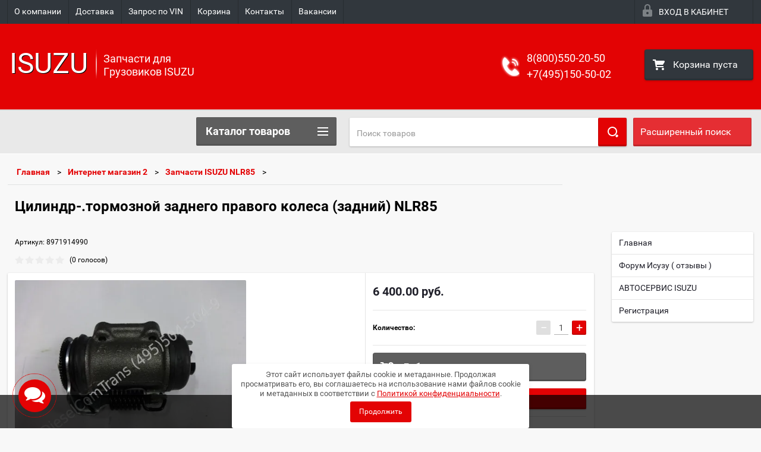

--- FILE ---
content_type: text/html; charset=utf-8
request_url: https://isuzu-bogdan.ru/shop/product/tsilindr-tormoznoy-zadnego-pravogo-kolesa-zadniy-nlr85
body_size: 19678
content:

        <!doctype html>
<html lang="ru">
<head>
<meta name="yandex-verification" content="753418d0e582ae08" />
<meta charset="utf-8">
<meta name="robots" content="all">

<title>Цилиндр-.тормозной заднего правого колеса (задний) NLR85</title>
<meta name="description" content="Цилиндр-.тормозной заднего правого колеса (задний) NLR85">
<meta name="keywords" content="Цилиндр-.тормозной заднего правого колеса (задний) NLR85">
<meta name="SKYPE_TOOLBAR" content="SKYPE_TOOLBAR_PARSER_COMPATIBLE">
<meta name="viewport" content="width=device-width, height=device-height, initial-scale=1.0, maximum-scale=1.0, user-scalable=no">
<meta name="format-detection" content="telephone=no">
<meta http-equiv="x-rim-auto-match" content="none">
<link rel="stylesheet" href="/g/css/styles_articles_tpl.css">
<script src="/g/libs/jquery/1.10.2/jquery.min.js"></script>

<meta name="yandex-verification" content="79676ec385ec7d42" />
<meta name="yandex-verification" content="6c2d6b0414c813cd" />
<meta name="google-site-verification" content="WRoF4-fRr_O6AzlFypWHGU6K_NCLRHC59dNsZ9P7wiE" />
<meta name="yandex-verification" content="6c2d6b0414c813cd" />

            <!-- 46b9544ffa2e5e73c3c971fe2ede35a5 -->
            <script src='/shared/s3/js/lang/ru.js'></script>
            <script src='/shared/s3/js/common.min.js'></script>
        <link rel='stylesheet' type='text/css' href='/shared/s3/css/calendar.css' /><link rel='stylesheet' type='text/css' href='/shared/highslide-4.1.13/highslide.min.css'/>
<script type='text/javascript' src='/shared/highslide-4.1.13/highslide-full.packed.js'></script>
<script type='text/javascript'>
hs.graphicsDir = '/shared/highslide-4.1.13/graphics/';
hs.outlineType = null;
hs.showCredits = false;
hs.lang={cssDirection:'ltr',loadingText:'Загрузка...',loadingTitle:'Кликните чтобы отменить',focusTitle:'Нажмите чтобы перенести вперёд',fullExpandTitle:'Увеличить',fullExpandText:'Полноэкранный',previousText:'Предыдущий',previousTitle:'Назад (стрелка влево)',nextText:'Далее',nextTitle:'Далее (стрелка вправо)',moveTitle:'Передвинуть',moveText:'Передвинуть',closeText:'Закрыть',closeTitle:'Закрыть (Esc)',resizeTitle:'Восстановить размер',playText:'Слайд-шоу',playTitle:'Слайд-шоу (пробел)',pauseText:'Пауза',pauseTitle:'Приостановить слайд-шоу (пробел)',number:'Изображение %1/%2',restoreTitle:'Нажмите чтобы посмотреть картинку, используйте мышь для перетаскивания. Используйте клавиши вперёд и назад'};</script>
<link rel="icon" href="/favicon.ico" type="image/x-icon">

<!--s3_require-->
<link rel="stylesheet" href="/g/basestyle/1.0.1/user/user.css" type="text/css"/>
<link rel="stylesheet" href="/g/basestyle/1.0.1/user/user.blue.css" type="text/css"/>
<script type="text/javascript" src="/g/basestyle/1.0.1/user/user.js" async></script>
<!--/s3_require-->





        <link rel="stylesheet" type="text/css" href="/g/shop2v2/default/css/theme.less.css">
<style>
.preorder-alert#shop2-alert {
	background-image: none;
}
.preorder-alert #shop-alert-ok {
    display: none!important;
}

</style>


<script type="text/javascript" src="/g/printme.js"></script>
<script type="text/javascript" src="/g/shop2v2/default/js/tpl.js"></script>
<script type="text/javascript" src="/g/shop2v2/default/js/baron.min.js"></script>
<script type="text/javascript" src="/g/templates/shop2/2.23.2/js/shop2.2_new.js"></script>
<script type="text/javascript">shop2.init({"productRefs": [],"apiHash": {"getPromoProducts":"829218b5843f5ac22bf54582e49c65a8","getSearchMatches":"b157ca1765e440f67c976306d5861898","getFolderCustomFields":"b6211f753781f9b57520010fde2791a4","getProductListItem":"3aebe8ccf73f31b9298904f243210aba","cartAddItem":"24abf47a020dafecca0d593cb73a99de","cartRemoveItem":"4bb65e95ce3548d5bc8c83455ab29d58","cartUpdate":"a2b4aa78c8f364bb01cf5aa3a7dd388b","cartRemoveCoupon":"9d4949d4e600d2449b29c3afb1b90dba","cartAddCoupon":"faaad7eaf1e0ecda4b4ab5caa3a90033","deliveryCalc":"2e4a8fc94caaef31e9633af51df3f98d","printOrder":"131c1487db47b379b127519a99f2d314","cancelOrder":"ec422dbb1d12c2fc2c2623aeb050057e","cancelOrderNotify":"53334df919d270ebfd2cb7032fd1717b","repeatOrder":"03892360e05c0720a53202495c6b7ec8","paymentMethods":"4d9840035c4e863c36aa2749f5daea6a","compare":"8c87ba7d96cb095fcd49bdfca344e04b"},"verId": 59757,"mode": "product","step": "","uri": "/shop","IMAGES_DIR": "/d/","my": {"list_picture_enlarge":true,"accessory":"\u0410\u043a\u0441\u0441\u0435\u0441\u0441\u0443\u0430\u0440\u044b","kit":"\u041d\u0430\u0431\u043e\u0440","recommend":"\u0420\u0435\u043a\u043e\u043c\u0435\u043d\u0434\u0443\u0435\u043c\u044b\u0435","similar":"\u041f\u043e\u0445\u043e\u0436\u0438\u0435","modification":"\u041c\u043e\u0434\u0438\u0444\u0438\u043a\u0430\u0446\u0438\u0438","unique_values":true,"price_fa_rouble":false}});if (shop2.my.gr_amount_multiplicity) {shop2.options.amountType = 'float';}</script>
<style type="text/css">.product-item-thumb {width: 180px;}.product-item-thumb .product-image, .product-item-simple .product-image {height: 160px;width: 180px;}.product-item-thumb .product-amount .amount-title {width: 84px;}.product-item-thumb .product-price {width: 130px;}.shop2-product .product-side-l {width: 390px;}.shop2-product .product-image {height: 390px;width: 390px;}.shop2-product .product-thumbnails li {width: 120px;height: 120px;}</style>

 	<link rel="stylesheet" href="/t/v241/images/theme7/theme.scss.css">

<script src="/g/s3/misc/includeform/0.0.2/s3.includeform.js"></script>
<script src="/g/libs/jquery-bxslider/4.2.4/jquery.bxslider.min.js"></script>
<script src="/t/v241/images/js/animit.js"></script>
<script src="/t/v241/images/js/jquery.formstyler.min.js"></script>
<script src="/t/v241/images/js/jquery.waslidemenu.min.js"></script>
<script src="/t/v241/images/js/jquery.responsiveTabs.min.js"></script>
<script src="/t/v241/images/js/jquery.nouislider.all.js"></script>
<script src="/t/v241/images/js/owl.carousel.min.js"></script>
<script src="/t/v241/images/js/tocca.js"></script>
<script src="/t/v241/images/js/slideout.js"></script>

<script src="/g/s3/shop2/fly/0.0.1/s3.shop2.fly.js"></script>
<script src="/g/s3/shop2/popup/0.0.1/s3.shop2.popup.js"></script>

<script src="/g/templates/shop2/2.23.2/js/main.js" charset="utf-8"></script>

    
        <script>
            $(function(){
                $.s3Shop2Popup();
            });
        </script>
    

<!--[if lt IE 10]>
<script src="/g/libs/ie9-svg-gradient/0.0.1/ie9-svg-gradient.min.js"></script>
<script src="/g/libs/jquery-placeholder/2.0.7/jquery.placeholder.min.js"></script>
<script src="/g/libs/jquery-textshadow/0.0.1/jquery.textshadow.min.js"></script>
<script src="/g/s3/misc/ie/0.0.1/ie.js"></script>
<![endif]-->
<!--[if lt IE 9]>
<script src="/g/libs/html5shiv/html5.js"></script>
<![endif]-->
<link rel="stylesheet" href="/t/v241/images/css/seo_optima_b.scss.css">
<script src="/t/v241/images/js/seo_optima_b.js"></script>


<link rel="stylesheet" href="/t/v241/images/css/site_addons.scss.css">
<link rel="stylesheet" href="/t/images/css/dop_lp.css">
<link rel="stylesheet" href="https://maxcdn.bootstrapcdn.com/font-awesome/4.7.0/css/font-awesome.min.css">
<script src="/t/v241/images/js/site_addons.js"></script>

</head>
<body>
<div id="site_loader"></div>
<div class="close-left-panel"></div>
<div id="menu" class="mobile-left-panel">
    <div class="site_login_wrap_mobile">
        <div class="shop2-block login-form ">
        <div class="block-title">
                <div class="icon"></div>
                Вход в кабинет</div>
        <div class="for_wa_slide">
                <div class="mobile_title_wrap for_wo">
                        <a class="mobile_title">Вход в кабинет</a>
                        <div class="block-body for_wa_slide">
                        <div class="for_wo cab_title">Вход в кабинет</div>
                        <div class="for_wo">
                                                                        <form method="post" action="/users">
                                                <input type="hidden" name="mode" value="login" />
                                                <div class="row">
                                                        <label class="row_title" for="login">Логин или e-mail:</label>
                                                        <label class="field text"><input type="text" name="login" tabindex="1" value="" /></label>
                                                </div>
                                                <div class="row">
                                                        <label class="row_title" for="password">Пароль:</label>
                                                        <label class="field password"><input type="password" name="password" tabindex="2" value="" /></label>
                                                </div>
                                                <a href="/users/forgot_password">Забыли пароль?</a>
                                                <div class="row_button">
                                                        <button type="submit" class="signin-btn" tabindex="3">Войти</button>
                                                </div>
                                        <re-captcha data-captcha="recaptcha"
     data-name="captcha"
     data-sitekey="6LcYvrMcAAAAAKyGWWuW4bP1De41Cn7t3mIjHyNN"
     data-lang="ru"
     data-rsize="invisible"
     data-type="image"
     data-theme="light"></re-captcha></form>
                                        <div class="clear-container"></div>
                                                <div class="reg_link-wrap">
                                                        <a href="/users/register" class="register">Регистрация</a>
                                                </div>
                                        </div>
                        </div>
                </div>

        </div>
</div>    </div>
    <div class="categories-wrap_mobile">
        <ul class="categories_mobile">
                <li class="categories_title">Каталог товаров</li>
                                                                                                                                                                                                                                                                                                            <li ><a href="/shop/folder/forsunki-denso-i-tnvd">Форсунки DENSO и ТНВД</a>
                                                                                                                                                                                                                                                                                                                                </li>
                                                                                                                                                                                              <li ><a href="/shop/folder/turbine_turbo">Турбины и Турбокомпрессоры</a>
                                                                                                                                                                                                                                                                                                                                </li>
                                                                                                                                                                                              <li ><a href="/shop/folder/zapchasti-isuzu-nqr71">Запчасти ISUZU NQR71</a>
                                                                                                                                                                                                                                                                                                                                </li>
                                                                                                                                                                                              <li ><a href="/shop/folder/zapchasti-isuzu-nqr75">Запчасти ISUZU NQR75</a>
                                                                                                                                                                                                                                                                                                                                </li>
                                                                                                                                                                                              <li ><a href="/shop/folder/zapchasti-isuzu-npr75-1">Запчасти ISUZU NPR75</a>
                                                                                                                                                                                                                                                                                                                                </li>
                                                                                                                                                                                              <li ><a href="/shop/folder/zapchasti-isuzu-nlr85">Запчасти ISUZU NLR85</a>
                                                                                                                                                                                                                                                                                                                                </li>
                                                                                                                                                                                              <li ><a href="/forsunki_denso/folder/11764203">Запчасти ISUZU NMR85</a>
                                                                                                                                                                                                                                                                                                                                </li>
                                                                                                                                                                                              <li ><a href="/shop/folder/zapchasti-isuzu-cyz51">Запчасти ISUZU CYZ51</a>
                                                                                                                                                                                                                                                                                                                                </li>
                                                                                                                                                                                              <li ><a href="/shop/folder/zapchasti-isuzu-exz51">Запчасти ISUZU EXZ51</a>
                                                                                                                                                                                                                                                                                                                                </li>
                                                                                                                                                                                              <li ><a href="/shop/folder/zapchasti-isuzu-exz52">Запчасти исузу EXZ52</a>
                                                                                                                                                                                                                                                                                                                                </li>
                                                                                                                                                                                              <li ><a href="/shop/folder/zapchasti-isuzu-nqr90">Запчасти ISUZU NQR90</a>
                                                                                                                                                                                                                                                                                                                                </li>
                                                                                                                                                                                              <li ><a href="/shop/folder/zapchasti-isuzu-fvr34">Запчасти ISUZU FVR34</a>
                                                                                                                                                                                                                                                                                                                                </li>
                                                                                                                                                                                              <li ><a href="/shop/folder/zapchasti-isuzu-fsr90">Запчасти ISUZU FSR90</a>
                                                                                                                                                                                                                                                                                                                                </li>
                                                                                                                                                                                              <li ><a href="/shop/folder/zapchasti-fuso-canter">Запчасти Fuso Canter</a>
                                                                                                                                                                                                                                                                                                                                </li>
                                                                                                                                                                                              <li ><a href="/shop/folder/zapchasti-isuzu-nkr55">Запчасти ISUZU NKR55</a>
                                                                                                                                                                                                                                                                                                                                </li>
                                                                                                                                                                                              <li ><a href="/forsunki_denso/folder/85649603">Масла и технические жидкости</a>
                                                                                                                                                                                                                                                                                                                                </li>
                                                                                                                                                                                              <li ><a href="/shop/folder/raznie_zapcasti">Разные запчасти</a>
                                                                                                                                                                                                                              </li>
                </ul>
    </div>
            <ul class="top-menu_mobile">
                            <li><a href="/about" >О компании</a></li>
                            <li><a href="/dostavka" >Доставка</a></li>
                            <li><a href="/serch-vin" >Запрос по VIN</a></li>
                            <li><a href="http://isuzu-bogdan.ru/?mode=cart" >Корзина</a></li>
                            <li><a href="/address" >Контакты</a></li>
                            <li><a href="/vakansii" >Вакансии</a></li>
                    </ul>
                <ul class="left-menu_mobile">
                            <li><a href="/" >Главная</a></li>
                            <li><a href="/forum" >Форум Исузу ( отзывы )</a></li>
                            <li><a href="/avtoservis-isuzu" >АВТОСЕРВИС  ISUZU</a></li>
                            <li><a href="/users" >Регистрация</a></li>
                    </ul>
        <div class="mobile-panel-button--close"></div>
</div>
<div class="mobile-left-panel-filter">
    
</div>
<div class="mobile-right-panel">
            
    
<div class="shop2-block search-form ">
        <div class="block-title">
        <div class="title">Расширенный поиск</div>
        </div>
        <div class="block-body">
                <form action="/shop/search" enctype="multipart/form-data">
                        <input type="hidden" name="sort_by" value=""/>

                                                        <div class="row">
                                        <label class="row-title" for="shop2-name">Название:</label>
                                        <input autocomplete="off" type="text" class="type_text" name="s[name]" size="20" value="" />
                                </div>
                        
                        
                                <div class="row search_price range_slider_wrapper">
                                        <div class="row-title">Цена (руб.):</div>
                                        <div class="price_range">
                                                <input name="s[price][min]" type="tel" size="5" class="small low" value="0" />
                                                <input name="s[price][max]" type="tel" size="5" class="small hight" value="40000" />
                                        </div>
                                        <div class="input_range_slider"></div>
                                </div>

                        
                                                        <div class="row">
                                        <label class="row-title" for="shop2-article">Артикул:</label>
                                        <input type="text" class="type_text" name="s[article]" value="" />
                                </div>
                        
                                                        <div class="row">
                                        <label class="row-title" for="shop2-text">Текст:</label>
                                        <input type="text" autocomplete="off" class="type_text" name="search_text" size="20" value="" />
                                </div>
                        

                                                        <div class="row">
                                        <div class="row-title">Выберите категорию:</div>
                                        <select name="s[folder_id]" data-placeholder="Все">
                                                <option value="">Все</option>
                                                                                                                                                                                                                                                    <option value="154669003" >
                                         Форсунки DENSO и ТНВД
                                    </option>
                                                                                                                                                                            <option value="157532003" >
                                         Турбины и Турбокомпрессоры
                                    </option>
                                                                                                                                                                            <option value="154669203" >
                                         Запчасти ISUZU NQR71
                                    </option>
                                                                                                                                                                            <option value="154669603" >
                                         Запчасти ISUZU NQR75
                                    </option>
                                                                                                                                                                            <option value="154669803" >
                                         Запчасти ISUZU NPR75
                                    </option>
                                                                                                                                                                            <option value="154669403" >
                                         Запчасти ISUZU NLR85
                                    </option>
                                                                                                                                                                            <option value="154670003" >
                                         Запчасти ISUZU NMR85
                                    </option>
                                                                                                                                                                            <option value="154670203" >
                                         Запчасти ISUZU CYZ51
                                    </option>
                                                                                                                                                                            <option value="154670403" >
                                         Запчасти ISUZU EXZ51
                                    </option>
                                                                                                                                                                            <option value="154670603" >
                                         Запчасти исузу EXZ52
                                    </option>
                                                                                                                                                                            <option value="154670803" >
                                         Запчасти ISUZU NQR90
                                    </option>
                                                                                                                                                                            <option value="154671003" >
                                         Запчасти ISUZU FVR34
                                    </option>
                                                                                                                                                                            <option value="154671203" >
                                         Запчасти ISUZU FSR90
                                    </option>
                                                                                                                                                                            <option value="154671803" >
                                         Запчасти Fuso Canter
                                    </option>
                                                                                                                                                                            <option value="157530803" >
                                         Запчасти ISUZU NKR55
                                    </option>
                                                                                                                                                                            <option value="154672003" >
                                         Масла и технические жидкости
                                    </option>
                                                                                                                                                                            <option value="157531003" >
                                         Разные запчасти
                                    </option>
                                                                                                                        </select>
                                </div>

                                <div id="shop2_search_custom_fields" class="shop2_search_custom_fields"></div>
                        
                                                <div id="shop2_search_global_fields">
                                
                                                                                                                                </div>
                        
                                                        <div class="row">
                                        <div class="row-title">Производитель:</div>
                                        <select name="s[vendor_id]" data-placeholder="Все">
                                                <option value="">Все</option>
                                                            <option value="9921203" >AD</option>
                                                            <option value="9921403" >AICO</option>
                                                            <option value="10495803" >Aiko</option>
                                                            <option value="9921603" >AISIN</option>
                                                            <option value="9921803" >AKEBONO</option>
                                                            <option value="9922003" >AKIRA</option>
                                                            <option value="9922203" >AP</option>
                                                            <option value="10491003" >API</option>
                                                            <option value="9922403" >ASUKI</option>
                                                            <option value="9922603" >AUTODEPO</option>
                                                            <option value="10495603" >AYD</option>
                                                            <option value="9922803" >BAGSTAR</option>
                                                            <option value="10495003" >BANDO</option>
                                                            <option value="9923003" >BELTON</option>
                                                            <option value="9923203" >BOSCH</option>
                                                            <option value="9923403" >CAC</option>
                                                            <option value="9923603" >CHN</option>
                                                            <option value="9923803" >DENSO</option>
                                                            <option value="9924003" >DEPO</option>
                                                            <option value="9924203" >DOSSUN</option>
                                                            <option value="10506203" >Dragon</option>
                                                            <option value="9924403" >DT</option>
                                                            <option value="10491203" >EKER</option>
                                                            <option value="9924603" >EMIC</option>
                                                            <option value="10494603" >ERISTIC</option>
                                                            <option value="9924803" >ERKA</option>
                                                            <option value="9925003" >EXEDY</option>
                                                            <option value="9925203" >FEBEST</option>
                                                            <option value="9925403" >GAREETT</option>
                                                            <option value="9925603" >GARRETT</option>
                                                            <option value="9925803" >GATES</option>
                                                            <option value="10492803" >Gbrake</option>
                                                            <option value="9926003" >GENMOT</option>
                                                            <option value="10494803" >GEYTS</option>
                                                            <option value="10493403" >GMB</option>
                                                            <option value="9926203" >GOLD</option>
                                                            <option value="9926403" >GParts</option>
                                                            <option value="9926603" >HINO</option>
                                                            <option value="9926803" >HISSHINBO</option>
                                                            <option value="10494003" >HITACHI</option>
                                                            <option value="10496603" >HWC</option>
                                                            <option value="9927003" >IDEMITSU</option>
                                                            <option value="9927203" >IHI</option>
                                                            <option value="9927403" >ISUZU</option>
                                                            <option value="9927603" >ISUZU BESCO</option>
                                                            <option value="9927803" >ISUZU BVP</option>
                                                            <option value="10491603" >ISUZU QingLing Motors</option>
                                                            <option value="10493803" >ISUZU-BESCO</option>
                                                            <option value="9928003" >ITE</option>
                                                            <option value="9928203" >JAPACO</option>
                                                            <option value="9928403" >JCB</option>
                                                            <option value="10493003" >jFBK</option>
                                                            <option value="9928603" >JMB</option>
                                                            <option value="10492003" >JMC</option>
                                                            <option value="9928803" >JPN</option>
                                                            <option value="9929003" >KALE</option>
                                                            <option value="9929203" >KASHIYAMA</option>
                                                            <option value="10496403" >King Pin Kit</option>
                                                            <option value="9929403" >KMK Glass</option>
                                                            <option value="9929603" >KNORR</option>
                                                            <option value="9929803" >KOMATSU</option>
                                                            <option value="9930003" >KOMPAR</option>
                                                            <option value="9930203" >KONPAR</option>
                                                            <option value="9930403" >KOR</option>
                                                            <option value="10494403" >KOYO</option>
                                                            <option value="9930603" >KRAUF</option>
                                                            <option value="9930803" >LIQUI MOLY</option>
                                                            <option value="9931003" >MALCORP</option>
                                                            <option value="9931203" >MALKORP</option>
                                                            <option value="10493203" >MAPO</option>
                                                            <option value="9931403" >MASUMA</option>
                                                            <option value="9931603" >MATTO</option>
                                                            <option value="10492603" >MENCH</option>
                                                            <option value="9931803" >MITSUBISHI</option>
                                                            <option value="9932003" >MITSUBOSHI</option>
                                                            <option value="9932203" >MIYACO</option>
                                                            <option value="9932403" >MOBIS</option>
                                                            <option value="9932603" >MONDO</option>
                                                            <option value="9932803" >MOTORHERZ</option>
                                                            <option value="9933003" >MOTUS</option>
                                                            <option value="9933203" >MRK</option>
                                                            <option value="9933403" >MYS</option>
                                                            <option value="9933603" >NACHI</option>
                                                            <option value="9933803" >NSK</option>
                                                            <option value="9934003" >OBK</option>
                                                            <option value="9934203" >OEM</option>
                                                            <option value="9934403" >PACOR</option>
                                                            <option value="9934603" >PROPER</option>
                                                            <option value="10494203" >QML</option>
                                                            <option value="9934803" >RCA</option>
                                                            <option value="9935003" >REDSKIN</option>
                                                            <option value="9935203" >RUS</option>
                                                            <option value="9935403" >SAFETY</option>
                                                            <option value="9935603" >SAKURA</option>
                                                            <option value="9935803" >SAT</option>
                                                            <option value="9936003" >SCHIMACO</option>
                                                            <option value="10495203" >SCHMACO</option>
                                                            <option value="9936203" >SDC</option>
                                                            <option value="9936403" >SHIMAHIDE</option>
                                                            <option value="10496203" >Sing Yung</option>
                                                            <option value="9936603" >SKV</option>
                                                            <option value="9936803" >TAIHO</option>
                                                            <option value="9937003" >TBK</option>
                                                            <option value="9937203" >THA</option>
                                                            <option value="9937403" >TLG</option>
                                                            <option value="9937603" >TOKICO</option>
                                                            <option value="9937803" >TOYO</option>
                                                            <option value="10495403" >TSK</option>
                                                            <option value="9938003" >TUR</option>
                                                            <option value="9938203" >TURBOCHARGER</option>
                                                            <option value="9938403" >TWN</option>
                                                            <option value="19689003" >TYG</option>
                                                            <option value="9938603" >Vendor</option>
                                                            <option value="9938803" >VIC</option>
                                                            <option value="9970003" >VIDARIR</option>
                                                            <option value="9939003" >WABCO</option>
                                                            <option value="9939203" >YETSAN</option>
                                                            <option value="10493603" >ZEVS</option>
                                                            <option value="9939403" >ZEXEL</option>
                                                            <option value="10496003" >ZIC</option>
                                                            <option value="9939603" >ZIK</option>
                                                            <option value="10490803" >Германия</option>
                                                            <option value="9939803" >Для разбора</option>
                                                            <option value="10491403" >Китай</option>
                                                            <option value="10491803" >ОЕМ</option>
                                                            <option value="10497003" >Россия</option>
                                                            <option value="10492403" >Тайвань</option>
                                                            <option value="10506403" >Трубка охлаждения ISUZU FVR34</option>
                                                            <option value="10496803" >Турция</option>
                                                            <option value="9940003" >ЭКОФИЛ</option>
                                                            <option value="10492203" >Япония</option>
                                                                    </select>
                                </div>
                        
                        														    <div class="row">
							        <div class="row-title">Новинка:</div>
							            							            <select name="s[_flags][2]">
							            <option value="">Все</option>
							            <option value="1">да</option>
							            <option value="0">нет</option>
							        </select>
							    </div>
					    																					    <div class="row">
							        <div class="row-title">Спецпредложение:</div>
							            							            <select name="s[_flags][1]">
							            <option value="">Все</option>
							            <option value="1">да</option>
							            <option value="0">нет</option>
							        </select>
							    </div>
					    							
                                                        <div class="row">
                                        <div class="row-title">Результатов на странице:</div>
                                        <select name="s[products_per_page]">
                                                                                                                                                                            <option value="5">5</option>
                                                                                                                            <option value="20">20</option>
                                                                                                                            <option value="35">35</option>
                                                                                                                            <option value="50">50</option>
                                                                                                                            <option value="65">65</option>
                                                                                                                            <option value="80">80</option>
                                                                                                                            <option value="95">95</option>
                                                                            </select>
                                </div>
                        
                        <div class="clear-container"></div>
                        <div class="row_button">
                                <div class="close_search_form">Закрыть</div>
                                <button type="submit" class="search-btn">Найти</button>
                        </div>
                <re-captcha data-captcha="recaptcha"
     data-name="captcha"
     data-sitekey="6LcYvrMcAAAAAKyGWWuW4bP1De41Cn7t3mIjHyNN"
     data-lang="ru"
     data-rsize="invisible"
     data-type="image"
     data-theme="light"></re-captcha></form>
                <div class="clear-container"></div>
        </div>
</div><!-- Search Form --></div>
<div id="panel" class="site-wrapper product_page">
    <div class="panel-shadow1"></div>
    <div class="panel-shadow2"></div>
    <div class="panel-shadow3"></div>
    <header role="banner" class="header">
        <div class="empty-block" style="height: 72px;"></div>
        <div class="top-panel-wrap">
            <div class="mobile-panel-button">
                <div class="mobile-panel-button--open"></div>
            </div>
            <div class="shop2-cart-preview_mobile">
                <div class="shop2-cart-preview order-btn empty-cart"> <!-- empty-cart -->
        <div class="shop2-block cart-preview">
                <div class="open_button"></div>
                <div class="close_button"></div>

                <div class="block-body">
                                                <div class="empty_cart_title">Корзина пуста</div>
                                    <a href="/shop/cart" class="link_to_cart">Оформить заказ</a>
                        <a href="/shop/cart" class="link_to_cart_mobile"></a>
                </div>

        </div>
</div><!-- Cart Preview -->
            </div>
            <div class="search-panel-wrap_mobile">
                <div class="push-to-search"></div>
            </div>
            <div class="search-area_mobile">
                <div class="text_input-wrap">
                    <form action="/shop/search" enctype="multipart/form-data" class="text_input-wrap_in">
                        <input class="with_clear_type" type="search" placeholder="Название товара" name="s[name]" size="20" id="shop2-name" value="">
                        <div class="clear_type-form"></div>
                    <re-captcha data-captcha="recaptcha"
     data-name="captcha"
     data-sitekey="6LcYvrMcAAAAAKyGWWuW4bP1De41Cn7t3mIjHyNN"
     data-lang="ru"
     data-rsize="invisible"
     data-type="image"
     data-theme="light"></re-captcha></form>
                </div>
                <div class="search-more-button">
                    <div class="search-open-button">
                        <div class="icon">
                            <div class="first-line"></div>
                            <div class="second-line"></div>
                            <div class="third-line"></div>
                        </div>
                        <div class="title">Расширенный поиск</div>
                    </div>
                </div>
            </div>
            <div class="max-width-wrapper">
                                   <ul class="top-menu">
                                                    <li><a href="/about" >О компании</a></li>
                                                    <li><a href="/dostavka" >Доставка</a></li>
                                                    <li><a href="/serch-vin" >Запрос по VIN</a></li>
                                                    <li><a href="http://isuzu-bogdan.ru/?mode=cart" >Корзина</a></li>
                                                    <li><a href="/address" >Контакты</a></li>
                                                    <li><a href="/vakansii" >Вакансии</a></li>
                                            </ul>
                
                <div class="site_login_wrap">
                    <div class="shop2-block login-form ">
        <div class="block-title">
                <div class="icon"></div>
                Вход в кабинет</div>
        <div class="for_wa_slide">
                <div class="mobile_title_wrap for_wo">
                        <a class="mobile_title">Вход в кабинет</a>
                        <div class="block-body for_wa_slide">
                        <div class="for_wo cab_title">Вход в кабинет</div>
                        <div class="for_wo">
                                                                        <form method="post" action="/users">
                                                <input type="hidden" name="mode" value="login" />
                                                <div class="row">
                                                        <label class="row_title" for="login">Логин или e-mail:</label>
                                                        <label class="field text"><input type="text" name="login" tabindex="1" value="" /></label>
                                                </div>
                                                <div class="row">
                                                        <label class="row_title" for="password">Пароль:</label>
                                                        <label class="field password"><input type="password" name="password" tabindex="2" value="" /></label>
                                                </div>
                                                <a href="/users/forgot_password">Забыли пароль?</a>
                                                <div class="row_button">
                                                        <button type="submit" class="signin-btn" tabindex="3">Войти</button>
                                                </div>
                                        <re-captcha data-captcha="recaptcha"
     data-name="captcha"
     data-sitekey="6LcYvrMcAAAAAKyGWWuW4bP1De41Cn7t3mIjHyNN"
     data-lang="ru"
     data-rsize="invisible"
     data-type="image"
     data-theme="light"></re-captcha></form>
                                        <div class="clear-container"></div>
                                                <div class="reg_link-wrap">
                                                        <a href="/users/register" class="register">Регистрация</a>
                                                </div>
                                        </div>
                        </div>
                </div>

        </div>
</div>                </div>
            </div>
        </div>
        <div class="max-width-wrapper">
        	            <div class="company-name-wrap empty_logo_pic">
                                                <div class="logo-text-wrap">
                	<div class="logo-text">
                		
                		<a href="http://isuzu-bogdan.ru">
                		
                		<span class="company_name">ISUZU</span> 
                		<span class="logo-desc">Запчасти для Грузовиков ISUZU</span>                		
                		</a>
                		
                	</div>
                </div>
                            </div>
                        <div class="right-header-area">
                                    <div class="header_phones">
													<div><a href="tel:8(800)550-20-50">8(800)550-20-50</a></div>
													<div><a href="tel:+7(495)150-50-02">+7(495)150-50-02</a></div>
						                    </div>
                                <div class="shop2-cart-preview order-btn empty-cart"> <!-- empty-cart -->
        <div class="shop2-block cart-preview">
                <div class="open_button"></div>
                <div class="close_button"></div>

                <div class="block-body">
                                                <div class="empty_cart_title">Корзина пуста</div>
                                    <a href="/shop/cart" class="link_to_cart">Оформить заказ</a>
                        <a href="/shop/cart" class="link_to_cart_mobile"></a>
                </div>

        </div>
</div><!-- Cart Preview -->
            </div>
        </div>
    </header><!-- .header-->
    <div class="content-wrapper clear-self not_main_page">
        <main role="main" class="main">
            <div class="content" >
                <div class="content-inner">
                    <div class="shop-search-panel">
                        <form class="search-products-lite" action="/shop/search" enctype="multipart/form-data">
                                                        <input type="text" placeholder="Поиск товаров" autocomplete="off" name="search_text" value="">
                            <button class="push_to_search" type="submit"></button>
                        <re-captcha data-captcha="recaptcha"
     data-name="captcha"
     data-sitekey="6LcYvrMcAAAAAKyGWWuW4bP1De41Cn7t3mIjHyNN"
     data-lang="ru"
     data-rsize="invisible"
     data-type="image"
     data-theme="light"></re-captcha></form>
                        <div class="search-products-basic">
                                    
    
<div class="shop2-block search-form ">
        <div class="block-title">
        <div class="title">Расширенный поиск</div>
        </div>
        <div class="block-body">
                <form action="/shop/search" enctype="multipart/form-data">
                        <input type="hidden" name="sort_by" value=""/>

                                                        <div class="row">
                                        <label class="row-title" for="shop2-name">Название:</label>
                                        <input autocomplete="off" type="text" class="type_text" name="s[name]" size="20" value="" />
                                </div>
                        
                        
                                <div class="row search_price range_slider_wrapper">
                                        <div class="row-title">Цена (руб.):</div>
                                        <div class="price_range">
                                                <input name="s[price][min]" type="tel" size="5" class="small low" value="0" />
                                                <input name="s[price][max]" type="tel" size="5" class="small hight" value="40000" />
                                        </div>
                                        <div class="input_range_slider"></div>
                                </div>

                        
                                                        <div class="row">
                                        <label class="row-title" for="shop2-article">Артикул:</label>
                                        <input type="text" class="type_text" name="s[article]" value="" />
                                </div>
                        
                                                        <div class="row">
                                        <label class="row-title" for="shop2-text">Текст:</label>
                                        <input type="text" autocomplete="off" class="type_text" name="search_text" size="20" value="" />
                                </div>
                        

                                                        <div class="row">
                                        <div class="row-title">Выберите категорию:</div>
                                        <select name="s[folder_id]" data-placeholder="Все">
                                                <option value="">Все</option>
                                                                                                                                                                                                                                                    <option value="154669003" >
                                         Форсунки DENSO и ТНВД
                                    </option>
                                                                                                                                                                            <option value="157532003" >
                                         Турбины и Турбокомпрессоры
                                    </option>
                                                                                                                                                                            <option value="154669203" >
                                         Запчасти ISUZU NQR71
                                    </option>
                                                                                                                                                                            <option value="154669603" >
                                         Запчасти ISUZU NQR75
                                    </option>
                                                                                                                                                                            <option value="154669803" >
                                         Запчасти ISUZU NPR75
                                    </option>
                                                                                                                                                                            <option value="154669403" >
                                         Запчасти ISUZU NLR85
                                    </option>
                                                                                                                                                                            <option value="154670003" >
                                         Запчасти ISUZU NMR85
                                    </option>
                                                                                                                                                                            <option value="154670203" >
                                         Запчасти ISUZU CYZ51
                                    </option>
                                                                                                                                                                            <option value="154670403" >
                                         Запчасти ISUZU EXZ51
                                    </option>
                                                                                                                                                                            <option value="154670603" >
                                         Запчасти исузу EXZ52
                                    </option>
                                                                                                                                                                            <option value="154670803" >
                                         Запчасти ISUZU NQR90
                                    </option>
                                                                                                                                                                            <option value="154671003" >
                                         Запчасти ISUZU FVR34
                                    </option>
                                                                                                                                                                            <option value="154671203" >
                                         Запчасти ISUZU FSR90
                                    </option>
                                                                                                                                                                            <option value="154671803" >
                                         Запчасти Fuso Canter
                                    </option>
                                                                                                                                                                            <option value="157530803" >
                                         Запчасти ISUZU NKR55
                                    </option>
                                                                                                                                                                            <option value="154672003" >
                                         Масла и технические жидкости
                                    </option>
                                                                                                                                                                            <option value="157531003" >
                                         Разные запчасти
                                    </option>
                                                                                                                        </select>
                                </div>

                                <div id="shop2_search_custom_fields" class="shop2_search_custom_fields"></div>
                        
                                                <div id="shop2_search_global_fields">
                                
                                                                                                                                </div>
                        
                                                        <div class="row">
                                        <div class="row-title">Производитель:</div>
                                        <select name="s[vendor_id]" data-placeholder="Все">
                                                <option value="">Все</option>
                                                            <option value="9921203" >AD</option>
                                                            <option value="9921403" >AICO</option>
                                                            <option value="10495803" >Aiko</option>
                                                            <option value="9921603" >AISIN</option>
                                                            <option value="9921803" >AKEBONO</option>
                                                            <option value="9922003" >AKIRA</option>
                                                            <option value="9922203" >AP</option>
                                                            <option value="10491003" >API</option>
                                                            <option value="9922403" >ASUKI</option>
                                                            <option value="9922603" >AUTODEPO</option>
                                                            <option value="10495603" >AYD</option>
                                                            <option value="9922803" >BAGSTAR</option>
                                                            <option value="10495003" >BANDO</option>
                                                            <option value="9923003" >BELTON</option>
                                                            <option value="9923203" >BOSCH</option>
                                                            <option value="9923403" >CAC</option>
                                                            <option value="9923603" >CHN</option>
                                                            <option value="9923803" >DENSO</option>
                                                            <option value="9924003" >DEPO</option>
                                                            <option value="9924203" >DOSSUN</option>
                                                            <option value="10506203" >Dragon</option>
                                                            <option value="9924403" >DT</option>
                                                            <option value="10491203" >EKER</option>
                                                            <option value="9924603" >EMIC</option>
                                                            <option value="10494603" >ERISTIC</option>
                                                            <option value="9924803" >ERKA</option>
                                                            <option value="9925003" >EXEDY</option>
                                                            <option value="9925203" >FEBEST</option>
                                                            <option value="9925403" >GAREETT</option>
                                                            <option value="9925603" >GARRETT</option>
                                                            <option value="9925803" >GATES</option>
                                                            <option value="10492803" >Gbrake</option>
                                                            <option value="9926003" >GENMOT</option>
                                                            <option value="10494803" >GEYTS</option>
                                                            <option value="10493403" >GMB</option>
                                                            <option value="9926203" >GOLD</option>
                                                            <option value="9926403" >GParts</option>
                                                            <option value="9926603" >HINO</option>
                                                            <option value="9926803" >HISSHINBO</option>
                                                            <option value="10494003" >HITACHI</option>
                                                            <option value="10496603" >HWC</option>
                                                            <option value="9927003" >IDEMITSU</option>
                                                            <option value="9927203" >IHI</option>
                                                            <option value="9927403" >ISUZU</option>
                                                            <option value="9927603" >ISUZU BESCO</option>
                                                            <option value="9927803" >ISUZU BVP</option>
                                                            <option value="10491603" >ISUZU QingLing Motors</option>
                                                            <option value="10493803" >ISUZU-BESCO</option>
                                                            <option value="9928003" >ITE</option>
                                                            <option value="9928203" >JAPACO</option>
                                                            <option value="9928403" >JCB</option>
                                                            <option value="10493003" >jFBK</option>
                                                            <option value="9928603" >JMB</option>
                                                            <option value="10492003" >JMC</option>
                                                            <option value="9928803" >JPN</option>
                                                            <option value="9929003" >KALE</option>
                                                            <option value="9929203" >KASHIYAMA</option>
                                                            <option value="10496403" >King Pin Kit</option>
                                                            <option value="9929403" >KMK Glass</option>
                                                            <option value="9929603" >KNORR</option>
                                                            <option value="9929803" >KOMATSU</option>
                                                            <option value="9930003" >KOMPAR</option>
                                                            <option value="9930203" >KONPAR</option>
                                                            <option value="9930403" >KOR</option>
                                                            <option value="10494403" >KOYO</option>
                                                            <option value="9930603" >KRAUF</option>
                                                            <option value="9930803" >LIQUI MOLY</option>
                                                            <option value="9931003" >MALCORP</option>
                                                            <option value="9931203" >MALKORP</option>
                                                            <option value="10493203" >MAPO</option>
                                                            <option value="9931403" >MASUMA</option>
                                                            <option value="9931603" >MATTO</option>
                                                            <option value="10492603" >MENCH</option>
                                                            <option value="9931803" >MITSUBISHI</option>
                                                            <option value="9932003" >MITSUBOSHI</option>
                                                            <option value="9932203" >MIYACO</option>
                                                            <option value="9932403" >MOBIS</option>
                                                            <option value="9932603" >MONDO</option>
                                                            <option value="9932803" >MOTORHERZ</option>
                                                            <option value="9933003" >MOTUS</option>
                                                            <option value="9933203" >MRK</option>
                                                            <option value="9933403" >MYS</option>
                                                            <option value="9933603" >NACHI</option>
                                                            <option value="9933803" >NSK</option>
                                                            <option value="9934003" >OBK</option>
                                                            <option value="9934203" >OEM</option>
                                                            <option value="9934403" >PACOR</option>
                                                            <option value="9934603" >PROPER</option>
                                                            <option value="10494203" >QML</option>
                                                            <option value="9934803" >RCA</option>
                                                            <option value="9935003" >REDSKIN</option>
                                                            <option value="9935203" >RUS</option>
                                                            <option value="9935403" >SAFETY</option>
                                                            <option value="9935603" >SAKURA</option>
                                                            <option value="9935803" >SAT</option>
                                                            <option value="9936003" >SCHIMACO</option>
                                                            <option value="10495203" >SCHMACO</option>
                                                            <option value="9936203" >SDC</option>
                                                            <option value="9936403" >SHIMAHIDE</option>
                                                            <option value="10496203" >Sing Yung</option>
                                                            <option value="9936603" >SKV</option>
                                                            <option value="9936803" >TAIHO</option>
                                                            <option value="9937003" >TBK</option>
                                                            <option value="9937203" >THA</option>
                                                            <option value="9937403" >TLG</option>
                                                            <option value="9937603" >TOKICO</option>
                                                            <option value="9937803" >TOYO</option>
                                                            <option value="10495403" >TSK</option>
                                                            <option value="9938003" >TUR</option>
                                                            <option value="9938203" >TURBOCHARGER</option>
                                                            <option value="9938403" >TWN</option>
                                                            <option value="19689003" >TYG</option>
                                                            <option value="9938603" >Vendor</option>
                                                            <option value="9938803" >VIC</option>
                                                            <option value="9970003" >VIDARIR</option>
                                                            <option value="9939003" >WABCO</option>
                                                            <option value="9939203" >YETSAN</option>
                                                            <option value="10493603" >ZEVS</option>
                                                            <option value="9939403" >ZEXEL</option>
                                                            <option value="10496003" >ZIC</option>
                                                            <option value="9939603" >ZIK</option>
                                                            <option value="10490803" >Германия</option>
                                                            <option value="9939803" >Для разбора</option>
                                                            <option value="10491403" >Китай</option>
                                                            <option value="10491803" >ОЕМ</option>
                                                            <option value="10497003" >Россия</option>
                                                            <option value="10492403" >Тайвань</option>
                                                            <option value="10506403" >Трубка охлаждения ISUZU FVR34</option>
                                                            <option value="10496803" >Турция</option>
                                                            <option value="9940003" >ЭКОФИЛ</option>
                                                            <option value="10492203" >Япония</option>
                                                                    </select>
                                </div>
                        
                        														    <div class="row">
							        <div class="row-title">Новинка:</div>
							            							            <select name="s[_flags][2]">
							            <option value="">Все</option>
							            <option value="1">да</option>
							            <option value="0">нет</option>
							        </select>
							    </div>
					    																					    <div class="row">
							        <div class="row-title">Спецпредложение:</div>
							            							            <select name="s[_flags][1]">
							            <option value="">Все</option>
							            <option value="1">да</option>
							            <option value="0">нет</option>
							        </select>
							    </div>
					    							
                                                        <div class="row">
                                        <div class="row-title">Результатов на странице:</div>
                                        <select name="s[products_per_page]">
                                                                                                                                                                            <option value="5">5</option>
                                                                                                                            <option value="20">20</option>
                                                                                                                            <option value="35">35</option>
                                                                                                                            <option value="50">50</option>
                                                                                                                            <option value="65">65</option>
                                                                                                                            <option value="80">80</option>
                                                                                                                            <option value="95">95</option>
                                                                            </select>
                                </div>
                        
                        <div class="clear-container"></div>
                        <div class="row_button">
                                <div class="close_search_form">Закрыть</div>
                                <button type="submit" class="search-btn">Найти</button>
                        </div>
                <re-captcha data-captcha="recaptcha"
     data-name="captcha"
     data-sitekey="6LcYvrMcAAAAAKyGWWuW4bP1De41Cn7t3mIjHyNN"
     data-lang="ru"
     data-rsize="invisible"
     data-type="image"
     data-theme="light"></re-captcha></form>
                <div class="clear-container"></div>
        </div>
</div><!-- Search Form -->                        </div>
                    </div>
                                            <div class="page_path_wrap">
                        
<div class="page-path" data-url="/shop"><a href="/">Главная</a>><a href="/shop">Интернет магазин 2</a>><a href="/shop/folder/zapchasti-isuzu-nlr85">Запчасти ISUZU NLR85</a>>Цилиндр-.тормозной заднего правого колеса (задний) NLR85</div>                        <div class="site_topic"><h1>Цилиндр-.тормозной заднего правого колеса (задний) NLR85</h1></div>
                    </div>
                    					                    <div class="content_area " >
                        
        
        

<style>
	.shop-pricelist .shop-product-amount input[type=text], .product-amount .shop-product-amount input[type=text] {
		display: inline-block;
		vertical-align: middle;
		width: 24px;
		height: 23px;
		font-size: 14px;
		color: #484848;
		background: none;
		font-family: 'roboto-r';
		border: none;
		border-bottom: 1px solid #b2b2b2;
		margin: 0 6px;
		padding: 0;
		text-align: center;
	}
</style>


        
                
                                                        
                        
                                                        
                        
                                                        
                        
                
                                        


	
					
	
	
					<div class="shop2-product-article"><span>Артикул:</span> 8971914990</div>
	
	        
        <div class="tpl-rating-block" style="margin-bottom: 10px;"><div class="tpl-stars" style="display: inline-block; vertical-align: middle;"><div class="tpl-rating" style="width: 0%;"></div></div><span class="rating_count">(0 голосов)</span></div>
<form
        method="post"
        action="/shop?mode=cart&amp;action=add"
        accept-charset="utf-8"
        class="shop-product">

        <input type="hidden" name="kind_id" value="1659476003"/>
        <input type="hidden" name="product_id" value="1222988403"/>
        <input type="hidden" name="meta" value='null'/>

        <div class="product-side-left">
                <div class="product_images_wrap">
                        <div class="product-image">
                                                                                                <a class="light_gallery" href="/d/8971914990_f3.jpg">
                                        <img src="/thumb/2/uSP0XUI9Q-5sCM_8vDt0zg/500r500/d/8971914990_f3.jpg" alt="Цилиндр-.тормозной заднего правого колеса (задний) NLR85" title="Цилиндр-.тормозной заднего правого колеса (задний) NLR85" />
                                </a>
                                
                                <div class="product-label">
                                                                                                                                                        </div>

                        </div>
                                        </div>
				<script src="https://yastatic.net/es5-shims/0.0.2/es5-shims.min.js"></script>
				<script src="https://yastatic.net/share2/share.js"></script>
 				<div class="shara1">
					<div class="ya-share2" data-services="messenger,vkontakte,odnoklassniki,telegram,viber,whatsapp"></div>
				</div>
        </div>
        <div class="product-side-right">

                                                                <div class="form-add">
                                <div class="product-price one_price">
                                                
                                                <div class="price-current">
                <strong>6&nbsp;400.00</strong> руб.                        </div>
                                </div>

                                			
		        <div class="product-amount">
	                	                        <div class="amount-title">Количество:</div>
	                	                	                        <div class="shop-product-amount">
	                                <button type="button" class="amount-minus">&#8722;</button><input type="text" name="amount" maxlength="4" value="1" /><button type="button" class="amount-plus">&#43;</button>
	                        </div>
	                	        </div>
		
	
	
                                <div class="button-wrap">
                        <button class="shop-btn type-3 buy" type="submit">
                        <div class="icon">
                                <svg class="icon_color" preserveAspectRatio="xMidYMid" width="22" height="18" viewBox="0 0 22 18">
                                        <path d="M17.499,8.999 C15.013,8.999 12.999,6.984 12.999,4.499 C12.999,2.014 15.013,-0.001 17.499,-0.001 C19.984,-0.001 21.999,2.014 21.999,4.499 C21.999,6.984 19.984,8.999 17.499,8.999 ZM19.999,3.999 C19.999,3.999 17.999,3.999 17.999,3.999 C17.999,3.999 17.999,1.999 17.999,1.999 C17.999,1.999 16.999,1.999 16.999,1.999 C16.999,1.999 16.999,3.999 16.999,3.999 C16.999,3.999 14.999,3.999 14.999,3.999 C14.999,3.999 14.999,4.999 14.999,4.999 C14.999,4.999 16.999,4.999 16.999,4.999 C16.999,4.999 16.999,6.999 16.999,6.999 C16.999,6.999 17.999,6.999 17.999,6.999 C17.999,6.999 17.999,4.999 17.999,4.999 C17.999,4.999 19.999,4.999 19.999,4.999 C19.999,4.999 19.999,3.999 19.999,3.999 ZM14.350,8.999 C14.350,8.999 6.635,8.999 6.635,8.999 C6.635,8.999 6.998,10.999 6.998,10.999 C6.998,10.999 17.998,10.999 17.998,10.999 C17.998,10.999 17.998,12.999 17.998,12.999 C17.998,12.999 4.998,12.999 4.998,12.999 C4.998,12.999 2.998,1.999 2.998,1.999 C2.998,1.999 -0.001,1.999 -0.001,1.999 C-0.001,1.999 -0.001,-0.001 -0.001,-0.001 C-0.001,-0.001 4.998,-0.001 4.998,-0.001 C4.998,-0.001 5.362,1.999 5.362,1.999 C6.398,1.999 9.526,1.999 12.627,1.999 C12.239,2.752 11.999,3.594 11.999,4.499 C11.999,6.363 12.932,8.004 14.350,8.999 ZM6.998,13.999 C8.103,13.999 8.999,14.895 8.999,15.999 C8.999,17.103 8.103,17.999 6.998,17.999 C5.894,17.999 4.998,17.103 4.998,15.999 C4.998,14.895 5.894,13.999 6.998,13.999 ZM16.998,13.999 C18.103,13.999 18.998,14.895 18.998,15.999 C18.998,17.103 18.103,17.999 16.998,17.999 C15.894,17.999 14.998,17.103 14.998,15.999 C14.998,14.895 15.894,13.999 16.998,13.999 Z" id="path-1" class="cls-2" fill-rule="evenodd"/>
                                </svg>
                        </div>
                        <span>Добавить в корзину</span>
                </button>
        

<input type="hidden" value="Цилиндр-.тормозной заднего правого колеса (задний) NLR85" name="product_name" />
<input type="hidden" value="https://isuzu-bogdan.ru/shop/product/tsilindr-tormoznoy-zadnego-pravogo-kolesa-zadniy-nlr85" name="product_link" /></div>
                                                                	<a href="#" class="buy-one-click">Купить в один клик</a>
                                                        </div>
                

                <div class="product-details">

                
                


 
	
			<div class="shop-product-options"><div class="option_row"><div class="option_title">Производитель:</div><div class="option_body"><a href="/forsunki_denso/vendor/7697003">ISUZU</a></div></div>
			<div class="product-compare">
			<label>
				<div class="check_icon"></div>
				<input type="checkbox" value="1659476003"/>
				К сравнению
			</label>
		</div>
		
</div>
	


                <div class="shop2-clear-container"></div>
                <div class="shara2">
					<div class="pluso" data-background="transparent" data-options="medium,square,line,horizontal,nocounter,theme=04" data-services="vkontakte,odnoklassniki,moimir,google"></div>
				</div>
            </div>
        </div>
        <div class="shop2-clear-container"></div>
<re-captcha data-captcha="recaptcha"
     data-name="captcha"
     data-sitekey="6LcYvrMcAAAAAKyGWWuW4bP1De41Cn7t3mIjHyNN"
     data-lang="ru"
     data-rsize="invisible"
     data-type="image"
     data-theme="light"></re-captcha></form><!-- Product -->

        





        <div id="product_tabs" class="shop-product-data">
                                        <ul class="shop-product-tabs">
                                <li class="active-tab"><a href="#shop2-tabs-4">Отзывы</a></li>
                        </ul>

                                                <div class="shop-product-desc">

                                
                                
                                                                                                <div class="desc-area active-area" id="shop2-tabs-4">
                                                
        
        
                            
                
                        <div class="tpl-block-header">Оставьте отзыв</div>

                        <div class="tpl-information">
                                Заполните обязательные поля <span class="tpl-required">*</span>.
                        </div>

                        <form action="" method="post" class="tpl-form">
                                                                                                                        <input type="hidden" name="comment_id" value="" />
                                                                                                                
                                                <div class="tpl-field">
                                                        <label class="tpl-title" for="d[1]">
                                                                Имя:
                                                                                                                                        <span class="tpl-required">*</span>
                                                                                                                                                                                        </label>

                                                        <div class="tpl-value">
                                                                                                                                        <input type="text" size="40" name="author_name" maxlength="" value ="" />
                                                                                                                        </div>

                                                        
                                                </div>
                                                                                                                
                                                <div class="tpl-field">
                                                        <label class="tpl-title" for="d[1]">
                                                                E-mail:
                                                                                                                                        <span class="tpl-required">*</span>
                                                                                                                                                                                        </label>

                                                        <div class="tpl-value">
                                                                                                                                        <input type="text" size="40" name="author" maxlength="" value ="" />
                                                                                                                        </div>

                                                        
                                                </div>
                                                                                                                
                                                <div class="tpl-field">
                                                        <label class="tpl-title" for="d[1]">
                                                                Комментарий:
                                                                                                                                        <span class="tpl-required">*</span>
                                                                                                                                                                                        </label>

                                                        <div class="tpl-value">
                                                                                                                                        <textarea cols="55" rows="10" name="text"></textarea>
                                                                                                                        </div>

                                                        
                                                </div>
                                                                                                                									    <label>
									        <input type="checkbox" name="personal_data" value="1"  />
									    </label>
										<span>
												<span>Я выражаю <a href="/users/agreement">согласие на передачу и обработку персональных данных</a>
											    в соответствии с <a href="/politika-konfidencialnosti">Политикой конфиденциальности</a> 
												<span class="field-required-mark"> *</span></span>												
										</span>
									    									    									    <br />
									    <br />
                                                                        
                                <div class="tpl-field">
                                        <input type="submit" class="shop-button" value="Отправить" />
                                </div>

                        <re-captcha data-captcha="recaptcha"
     data-name="captcha"
     data-sitekey="6LcYvrMcAAAAAKyGWWuW4bP1De41Cn7t3mIjHyNN"
     data-lang="ru"
     data-rsize="invisible"
     data-type="image"
     data-theme="light"></re-captcha></form>
                
        
                                </div>
                                

                                


                                
                        </div><!-- Product Desc -->
                        </div>

        

        

                

        


        </div>
</div> <!-- .content-inner -->
        </div> <!-- .content -->
        </main> <!-- .main -->
         <aside role="complementary" class="sidebar left">
            <div class="shop-categories-wrap not_main">
                <div class="title">Каталог товаров</div>
                                <ul class="shop-categories">
																		    									    									    																		    										     
									    <li class=" " ><a href="/shop/folder/forsunki-denso-i-tnvd">Форсунки DENSO и ТНВД</a>
									    									    									    																		    										    										        										            
										            										            </li>
										        										     
									    <li class=" " ><a href="/shop/folder/turbine_turbo">Турбины и Турбокомпрессоры</a>
									    									    									    																		    										    										        										            
										            										            </li>
										        										     
									    <li class=" " ><a href="/shop/folder/zapchasti-isuzu-nqr71">Запчасти ISUZU NQR71</a>
									    									    									    																		    										    										        										            
										            										            </li>
										        										     
									    <li class=" " ><a href="/shop/folder/zapchasti-isuzu-nqr75">Запчасти ISUZU NQR75</a>
									    									    									    																		    										    										        										            
										            										            </li>
										        										     
									    <li class=" " ><a href="/shop/folder/zapchasti-isuzu-npr75-1">Запчасти ISUZU NPR75</a>
									    									    									    																		    										    										        										            
										            										            </li>
										        										     
									    <li class=" " ><a href="/shop/folder/zapchasti-isuzu-nlr85">Запчасти ISUZU NLR85</a>
									    									    									    																		    										    										        										            
										            										            </li>
										        										     
									    <li class=" " ><a href="/forsunki_denso/folder/11764203">Запчасти ISUZU NMR85</a>
									    									    									    																		    										    										        										            
										            										            </li>
										        										     
									    <li class=" " ><a href="/shop/folder/zapchasti-isuzu-cyz51">Запчасти ISUZU CYZ51</a>
									    									    									    																		    										    										        										            
										            										            </li>
										        										     
									    <li class=" " ><a href="/shop/folder/zapchasti-isuzu-exz51">Запчасти ISUZU EXZ51</a>
									    									    									    																		    										    										        										            
										            										            </li>
										        										     
									    <li class=" " ><a href="/shop/folder/zapchasti-isuzu-exz52">Запчасти исузу EXZ52</a>
									    									    									    																		    										    										        										            
										            										            </li>
										        										     
									    <li class=" " ><a href="/shop/folder/zapchasti-isuzu-nqr90">Запчасти ISUZU NQR90</a>
									    									    									    																		    										    										        										            
										            										            </li>
										        										     
									    <li class=" " ><a href="/shop/folder/zapchasti-isuzu-fvr34">Запчасти ISUZU FVR34</a>
									    									    									    																		    										    										        										            
										            										            </li>
										        										     
									    <li class=" " ><a href="/shop/folder/zapchasti-isuzu-fsr90">Запчасти ISUZU FSR90</a>
									    									    									    																		    										    										        										            
										            										            </li>
										        										     
									    <li class=" " ><a href="/shop/folder/zapchasti-fuso-canter">Запчасти Fuso Canter</a>
									    									    									    																		    										    										        										            
										            										            </li>
										        										     
									    <li class=" " ><a href="/shop/folder/zapchasti-isuzu-nkr55">Запчасти ISUZU NKR55</a>
									    									    									    																		    										    										        										            
										            										            </li>
										        										     
									    <li class=" " ><a href="/forsunki_denso/folder/85649603">Масла и технические жидкости</a>
									    									    									    																		    										    										        										            
										            										            </li>
										        										     
									    <li class=" " ><a href="/shop/folder/raznie_zapcasti">Разные запчасти</a>
									    									    									    																											
									</li></ul>
            </div>
                                                                      			<ul class="left-menu"><li><a href="/" >Главная</a></li><li><a href="/forum" >Форум Исузу ( отзывы )</a></li><li><a href="/avtoservis-isuzu" >АВТОСЕРВИС  ISUZU</a></li><li><a href="/users" >Регистрация</a></li></ul>                    </aside> <!-- .sidebar-left -->
		
	
	<div class="shop2-panel" id="shop2-panel">
		<div class="shop-panel-content">
			
							<div class="shop-panel-compare">
					<a target="_blank" class="shop2-panel-link-disabled">Сравнение</a>
					<div class="shop2-panel-count">0</div>
				</div>
						
			<div class="shop-panel-cart">
				<a class="shop2-panel-link-disabled">Корзина</a>
				<div class="shop2-panel-count">0</div>
					
			</div>
			
			
		</div>
	</div>

    </div> <!-- .content-wrapper -->
    <footer role="contentinfo" class="footer">
        <div class="max-width-wrapper">
                             <ul class="footer-menu">
                                            <li><a href="/about" >О компании</a></li>
                                            <li><a href="/dostavka" >Доставка</a></li>
                                            <li><a href="/serch-vin" >Запрос по VIN</a></li>
                                            <li><a href="http://isuzu-bogdan.ru/?mode=cart" >Корзина</a></li>
                                            <li><a href="/address" >Контакты</a></li>
                                            <li><a href="/vakansii" >Вакансии</a></li>
                                    </ul>
                        <div class="footer-contacts-wrap">
                                    <div class="phones">Телефон:
                        <div class="phones__inner">
															<div><a href="tel:8(800)550-20-50">8(800)550-20-50</a></div>
															<div><a href="tel:+7(495)150-50-02">+7(495)150-50-02</a></div>
							                        </div>
                       <div class="phones__opening_hours">Понедельник-Пятница с 09:00-18</div>
                    </div>
                                                	<div class="address">
                	Адрес: <span class="address__inner">МКАД 32км (Внешняя сторона МКАД)   Автогипермаркет «ТРАКТ»  2 этаж павильон 2-25</span><br>
                	Е-mail: <span class="address__email">sale@isuzu-bogdan.ru</span>
                	</div>
                            </div>
            <div class="footer-right-side">
            		                <div class="social-networks">
	                    <div class="title">Мы в соц. сетях</div>
													<a href="https://www.instagram.com/diesel.rus/" target="_blank"><img src="/d/instagram-72x72.png" alt="instagram"></a>
							                </div>

                                <div class="site-name">&copy; 2008 - 2026 ООО ДизельКомТранс
                <br> <a href="/politika-konfidencialnosti">Политика конфиденциальности</a>
                </div>
            </div>
        </div>
        <div class="footer-bottom-area">
            <div class="max-width-wrapper">
                <div class="site-copyright"><span style='font-size:14px;' class='copyright'><a target="_blank" href="#" onclick="document.location='https://design.megagroup.ru/solution/avtozapchasti_dlya_inomarok'" title="Разработка интернет-магазина автозапчастей" class="copyright">Разработка интернет-магазина автозапчастей</a></span></div>
                <div class="counters"><noindex> 
<!-- Yandex.Metrika informer -->
<a href="https://metrika.yandex.ru/stat/?id=20008417&amp;from=informer"
target="_blank" rel="nofollow"><img src="//bs.yandex.ru/informer/20008417/3_0_FFFFFFFF_E6E6E6FF_0_pageviews"
style="width:88px; height:31px; border:0;" alt="Яндекс.Метрика" title="Яндекс.Метрика: данные за сегодня (просмотры, визиты и уникальные посетители)" onclick="try{Ya.Metrika.informer({i:this,id:20008417,lang:'ru'});return false}catch(e){}"/></a>
<!-- /Yandex.Metrika informer -->

<!-- Yandex.Metrika counter -->
<script type="text/javascript">
(function (d, w, c) {
    (w[c] = w[c] || []).push(function() {
        try {
            w.yaCounter20008417 = new Ya.Metrika({id:20008417,
                    clickmap:true,
                    trackLinks:true,
                    accurateTrackBounce:true});
        } catch(e) { }
    });

    var n = d.getElementsByTagName("script")[0],
        s = d.createElement("script"),
        f = function () { n.parentNode.insertBefore(s, n); };
    s.type = "text/javascript";
    s.async = true;
    s.src = (d.location.protocol == "https:" ? "https:" : "http:") + "//mc.yandex.ru/metrika/watch.js";

    if (w.opera == "[object Opera]") {
        d.addEventListener("DOMContentLoaded", f, false);
    } else { f(); }
})(document, window, "yandex_metrika_callbacks");
</script>
<noscript><div><img src="//mc.yandex.ru/watch/20008417" style="position:absolute; left:-9999px;" alt="" /></div></noscript>
<!-- /Yandex.Metrika counter -->

<noindex>
<!--Rating@Mail.ru counter-->
<script language="javascript" type="text/javascript"><!--
d=document;var a='';a+=';r='+escape(d.referrer);js=10;//--></script>
<script language="javascript1.1" type="text/javascript"><!--
a+=';j='+navigator.javaEnabled();js=11;//--></script>
<script language="javascript1.2" type="text/javascript"><!--
s=screen;a+=';s='+s.width+'*'+s.height;
a+=';d='+(s.colorDepth?s.colorDepth:s.pixelDepth);js=12;//--></script>
<script language="javascript1.3" type="text/javascript"><!--
js=13;//--></script><script language="javascript" type="text/javascript"><!--
d.write('<a href="http://top.mail.ru/jump?from=1627853" rel="nofollow" target="_top">'+
'<img src="http://d6.cd.b8.a1.top.mail.ru/counter?id=1627853;t=67;js='+js+
a+';rand='+Math.random()+'" alt="Рейтинг@Mail.ru" border="0" '+
'height="31" width="38"><\/a>');if(11<js)d.write('<'+'!-- ');//--></script>
<noscript><a target="_top" href="http://top.mail.ru/jump?from=1627853" rel="nofollow">
<img src="http://d6.cd.b8.a1.top.mail.ru/counter?js=na;id=1627853;t=67" 
height="31" width="38" border="0" alt="Рейтинг@Mail.ru"></a></noscript>
<script language="javascript" type="text/javascript"><!--
if(11<js)d.write('--'+'>');//--></script>
<!--// Rating@Mail.ru counter-->
</noindex>

<noindex>
<!-- begin of Top100 code -->
<script id="top100Counter" type="text/javascript" src="http://counter.rambler.ru/top100.jcn?1737152"></script><noscript><img src="http://counter.rambler.ru/top100.cnt?1737152" alt="" width="1" height="1" border="0"></noscript>
<!-- end of Top100 code --><!-- begin of Top100 logo -->
<a href="http://top100.rambler.ru/home?id=1737152" rel="nofollow"><img src="http://top100-images.rambler.ru/top100/banner-88x31-rambler-gray2.gif" alt="Rambler's Top100" width="88" height="31" border="0" /></a>
<!-- end of Top100 logo -->
</noindex>
<!--__INFO2026-01-21 01:01:04INFO__-->
</div>            </div>
        </div>
    </footer><!-- .footer -->
</div> <!-- .site-wrapper -->
	<script src="/t/v241/images/js/splitwords.js"></script>
<div class="cookies-warning cookies-block-js">
	<div class="cookies-warning__body">
		Этот сайт использует файлы cookie и метаданные. 
Продолжая просматривать его, вы соглашаетесь на использование нами файлов cookie и метаданных в соответствии 
с <a target="_blank" href="/politika-konfidencialnosti">Политикой конфиденциальности</a>. <br>
		<div class="cookies-warning__close gr-button-5 cookies-close-js">
			Продолжить
		</div>
	</div>
</div>
<div class="messenger_block closed">
	<div class="messenger_block_close"></div>
	<div class="messenger_block_in">
		<div class="messenger_block_list">
					<a href="https://api.whatsapp.com/send?phone=79255045049">
									<img src="/thumb/2/l-64VM7EM8Y770ajJ78qTg/60r60/d/fgs16_whatsapp.svg" alt="Whatsap">
							</a>
					<a href="#">
									Viber
							</a>
				</div>
	</div>
</div>
<div class="messanger"><i class="fa fa-comments"></i>
<div class="messanger_in">
<a href="https://www.instagram.com/diesel.rus/" target="_blank" title="Написать в Telegram" rel="noopener noreferrer"class="telegram-button"><i class="fa fa-instagram" aria-hidden="true"></i></a>
<a href="https://api.whatsapp.com/send?phone=79255045049" target="_blank" title="Написать в Whatsapp" rel="noopener noreferrer" class="whatsapp-button"><i class="fa fa-whatsapp"></i></a>
<a href="tel:74951505002" target="_blank" title="Позвонить" rel="noopener noreferrer" class="call-button"><i class="fa fa-phone"></i></a>
</div>
</div>

<!-- assets.bottom -->
<!-- </noscript></script></style> -->
<script src="/my/s3/js/site.min.js?1768462484" ></script>
<script src="/my/s3/js/site/defender.min.js?1768462484" ></script>
<script src="https://cp.onicon.ru/loader/51d6c3a872d22ccd58000f65.js" data-auto async></script>
<script >/*<![CDATA[*/
var megacounter_key="a7f556e12fe928a086af9801ce38bda9";
(function(d){
    var s = d.createElement("script");
    s.src = "//counter.megagroup.ru/loader.js?"+new Date().getTime();
    s.async = true;
    d.getElementsByTagName("head")[0].appendChild(s);
})(document);
/*]]>*/</script>
<script >/*<![CDATA[*/
$ite.start({"sid":59574,"vid":59757,"aid":44689,"stid":4,"cp":21,"active":true,"domain":"isuzu-bogdan.ru","lang":"ru","trusted":false,"debug":false,"captcha":3,"onetap":[{"provider":"vkontakte","provider_id":"51945269","code_verifier":"yWDlyQNlVZjNDd1TkjVjhYAMzNmDZEBhMYOMTzMjjhW"}]});
/*]]>*/</script>
<!-- /assets.bottom -->
</body>
<!-- ID -->
</html>


--- FILE ---
content_type: text/javascript
request_url: https://counter.megagroup.ru/a7f556e12fe928a086af9801ce38bda9.js?r=&s=1280*720*24&u=https%3A%2F%2Fisuzu-bogdan.ru%2Fshop%2Fproduct%2Ftsilindr-tormoznoy-zadnego-pravogo-kolesa-zadniy-nlr85&t=%D0%A6%D0%B8%D0%BB%D0%B8%D0%BD%D0%B4%D1%80-.%D1%82%D0%BE%D1%80%D0%BC%D0%BE%D0%B7%D0%BD%D0%BE%D0%B9%20%D0%B7%D0%B0%D0%B4%D0%BD%D0%B5%D0%B3%D0%BE%20%D0%BF%D1%80%D0%B0%D0%B2%D0%BE%D0%B3%D0%BE%20%D0%BA%D0%BE%D0%BB%D0%B5%D1%81%D0%B0%20(%D0%B7%D0%B0%D0%B4%D0%BD%D0%B8%D0%B9)%20NLR85&fv=0,0&en=1&rld=0&fr=0&callback=_sntnl1768966424223&1768966424223
body_size: 96
content:
//:1
_sntnl1768966424223({date:"Wed, 21 Jan 2026 03:33:44 GMT", res:"1"})